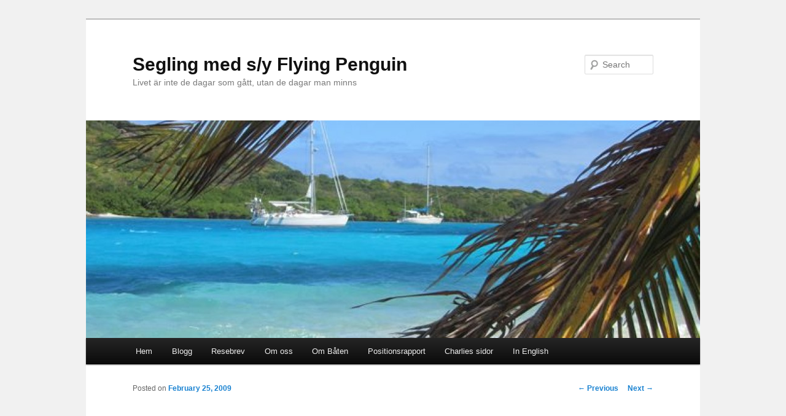

--- FILE ---
content_type: text/html; charset=UTF-8
request_url: https://flying-penguin.se/2009/02/varldshistoria-i-mikroformat/
body_size: 7155
content:
<!DOCTYPE html>
<!--[if IE 6]>
<html id="ie6" lang="en-US">
<![endif]-->
<!--[if IE 7]>
<html id="ie7" lang="en-US">
<![endif]-->
<!--[if IE 8]>
<html id="ie8" lang="en-US">
<![endif]-->
<!--[if !(IE 6) & !(IE 7) & !(IE 8)]><!-->
<html lang="en-US">
<!--<![endif]-->
<head>
<meta charset="UTF-8" />
<meta name="viewport" content="width=device-width" />
<title>
Världshistoria i mikroformat | Segling med s/y Flying Penguin	</title>
<link rel="profile" href="http://gmpg.org/xfn/11" />
<link rel="stylesheet" type="text/css" media="all" href="https://flying-penguin.se/wp-content/themes/twentyeleven/style.css" />
<link rel="pingback" href="https://flying-penguin.se/xmlrpc.php" />
<!--[if lt IE 9]>
<script src="https://flying-penguin.se/wp-content/themes/twentyeleven/js/html5.js" type="text/javascript"></script>
<![endif]-->
<meta name='robots' content='max-image-preview:large' />
<link rel="alternate" type="application/rss+xml" title="Segling med s/y Flying Penguin &raquo; Feed" href="https://flying-penguin.se/feed/" />
<link rel="alternate" type="application/rss+xml" title="Segling med s/y Flying Penguin &raquo; Comments Feed" href="https://flying-penguin.se/comments/feed/" />
<link rel="alternate" type="application/rss+xml" title="Segling med s/y Flying Penguin &raquo; Världshistoria i mikroformat Comments Feed" href="https://flying-penguin.se/2009/02/varldshistoria-i-mikroformat/feed/" />
<script type="text/javascript">
window._wpemojiSettings = {"baseUrl":"https:\/\/s.w.org\/images\/core\/emoji\/14.0.0\/72x72\/","ext":".png","svgUrl":"https:\/\/s.w.org\/images\/core\/emoji\/14.0.0\/svg\/","svgExt":".svg","source":{"concatemoji":"https:\/\/flying-penguin.se\/wp-includes\/js\/wp-emoji-release.min.js?ver=6.1.9"}};
/*! This file is auto-generated */
!function(e,a,t){var n,r,o,i=a.createElement("canvas"),p=i.getContext&&i.getContext("2d");function s(e,t){var a=String.fromCharCode,e=(p.clearRect(0,0,i.width,i.height),p.fillText(a.apply(this,e),0,0),i.toDataURL());return p.clearRect(0,0,i.width,i.height),p.fillText(a.apply(this,t),0,0),e===i.toDataURL()}function c(e){var t=a.createElement("script");t.src=e,t.defer=t.type="text/javascript",a.getElementsByTagName("head")[0].appendChild(t)}for(o=Array("flag","emoji"),t.supports={everything:!0,everythingExceptFlag:!0},r=0;r<o.length;r++)t.supports[o[r]]=function(e){if(p&&p.fillText)switch(p.textBaseline="top",p.font="600 32px Arial",e){case"flag":return s([127987,65039,8205,9895,65039],[127987,65039,8203,9895,65039])?!1:!s([55356,56826,55356,56819],[55356,56826,8203,55356,56819])&&!s([55356,57332,56128,56423,56128,56418,56128,56421,56128,56430,56128,56423,56128,56447],[55356,57332,8203,56128,56423,8203,56128,56418,8203,56128,56421,8203,56128,56430,8203,56128,56423,8203,56128,56447]);case"emoji":return!s([129777,127995,8205,129778,127999],[129777,127995,8203,129778,127999])}return!1}(o[r]),t.supports.everything=t.supports.everything&&t.supports[o[r]],"flag"!==o[r]&&(t.supports.everythingExceptFlag=t.supports.everythingExceptFlag&&t.supports[o[r]]);t.supports.everythingExceptFlag=t.supports.everythingExceptFlag&&!t.supports.flag,t.DOMReady=!1,t.readyCallback=function(){t.DOMReady=!0},t.supports.everything||(n=function(){t.readyCallback()},a.addEventListener?(a.addEventListener("DOMContentLoaded",n,!1),e.addEventListener("load",n,!1)):(e.attachEvent("onload",n),a.attachEvent("onreadystatechange",function(){"complete"===a.readyState&&t.readyCallback()})),(e=t.source||{}).concatemoji?c(e.concatemoji):e.wpemoji&&e.twemoji&&(c(e.twemoji),c(e.wpemoji)))}(window,document,window._wpemojiSettings);
</script>
<style type="text/css">
img.wp-smiley,
img.emoji {
	display: inline !important;
	border: none !important;
	box-shadow: none !important;
	height: 1em !important;
	width: 1em !important;
	margin: 0 0.07em !important;
	vertical-align: -0.1em !important;
	background: none !important;
	padding: 0 !important;
}
</style>
	<link rel='stylesheet' id='wp-block-library-css' href='https://flying-penguin.se/wp-includes/css/dist/block-library/style.min.css?ver=6.1.9' type='text/css' media='all' />
<link rel='stylesheet' id='classic-theme-styles-css' href='https://flying-penguin.se/wp-includes/css/classic-themes.min.css?ver=1' type='text/css' media='all' />
<style id='global-styles-inline-css' type='text/css'>
body{--wp--preset--color--black: #000000;--wp--preset--color--cyan-bluish-gray: #abb8c3;--wp--preset--color--white: #ffffff;--wp--preset--color--pale-pink: #f78da7;--wp--preset--color--vivid-red: #cf2e2e;--wp--preset--color--luminous-vivid-orange: #ff6900;--wp--preset--color--luminous-vivid-amber: #fcb900;--wp--preset--color--light-green-cyan: #7bdcb5;--wp--preset--color--vivid-green-cyan: #00d084;--wp--preset--color--pale-cyan-blue: #8ed1fc;--wp--preset--color--vivid-cyan-blue: #0693e3;--wp--preset--color--vivid-purple: #9b51e0;--wp--preset--gradient--vivid-cyan-blue-to-vivid-purple: linear-gradient(135deg,rgba(6,147,227,1) 0%,rgb(155,81,224) 100%);--wp--preset--gradient--light-green-cyan-to-vivid-green-cyan: linear-gradient(135deg,rgb(122,220,180) 0%,rgb(0,208,130) 100%);--wp--preset--gradient--luminous-vivid-amber-to-luminous-vivid-orange: linear-gradient(135deg,rgba(252,185,0,1) 0%,rgba(255,105,0,1) 100%);--wp--preset--gradient--luminous-vivid-orange-to-vivid-red: linear-gradient(135deg,rgba(255,105,0,1) 0%,rgb(207,46,46) 100%);--wp--preset--gradient--very-light-gray-to-cyan-bluish-gray: linear-gradient(135deg,rgb(238,238,238) 0%,rgb(169,184,195) 100%);--wp--preset--gradient--cool-to-warm-spectrum: linear-gradient(135deg,rgb(74,234,220) 0%,rgb(151,120,209) 20%,rgb(207,42,186) 40%,rgb(238,44,130) 60%,rgb(251,105,98) 80%,rgb(254,248,76) 100%);--wp--preset--gradient--blush-light-purple: linear-gradient(135deg,rgb(255,206,236) 0%,rgb(152,150,240) 100%);--wp--preset--gradient--blush-bordeaux: linear-gradient(135deg,rgb(254,205,165) 0%,rgb(254,45,45) 50%,rgb(107,0,62) 100%);--wp--preset--gradient--luminous-dusk: linear-gradient(135deg,rgb(255,203,112) 0%,rgb(199,81,192) 50%,rgb(65,88,208) 100%);--wp--preset--gradient--pale-ocean: linear-gradient(135deg,rgb(255,245,203) 0%,rgb(182,227,212) 50%,rgb(51,167,181) 100%);--wp--preset--gradient--electric-grass: linear-gradient(135deg,rgb(202,248,128) 0%,rgb(113,206,126) 100%);--wp--preset--gradient--midnight: linear-gradient(135deg,rgb(2,3,129) 0%,rgb(40,116,252) 100%);--wp--preset--duotone--dark-grayscale: url('#wp-duotone-dark-grayscale');--wp--preset--duotone--grayscale: url('#wp-duotone-grayscale');--wp--preset--duotone--purple-yellow: url('#wp-duotone-purple-yellow');--wp--preset--duotone--blue-red: url('#wp-duotone-blue-red');--wp--preset--duotone--midnight: url('#wp-duotone-midnight');--wp--preset--duotone--magenta-yellow: url('#wp-duotone-magenta-yellow');--wp--preset--duotone--purple-green: url('#wp-duotone-purple-green');--wp--preset--duotone--blue-orange: url('#wp-duotone-blue-orange');--wp--preset--font-size--small: 13px;--wp--preset--font-size--medium: 20px;--wp--preset--font-size--large: 36px;--wp--preset--font-size--x-large: 42px;--wp--preset--spacing--20: 0.44rem;--wp--preset--spacing--30: 0.67rem;--wp--preset--spacing--40: 1rem;--wp--preset--spacing--50: 1.5rem;--wp--preset--spacing--60: 2.25rem;--wp--preset--spacing--70: 3.38rem;--wp--preset--spacing--80: 5.06rem;}:where(.is-layout-flex){gap: 0.5em;}body .is-layout-flow > .alignleft{float: left;margin-inline-start: 0;margin-inline-end: 2em;}body .is-layout-flow > .alignright{float: right;margin-inline-start: 2em;margin-inline-end: 0;}body .is-layout-flow > .aligncenter{margin-left: auto !important;margin-right: auto !important;}body .is-layout-constrained > .alignleft{float: left;margin-inline-start: 0;margin-inline-end: 2em;}body .is-layout-constrained > .alignright{float: right;margin-inline-start: 2em;margin-inline-end: 0;}body .is-layout-constrained > .aligncenter{margin-left: auto !important;margin-right: auto !important;}body .is-layout-constrained > :where(:not(.alignleft):not(.alignright):not(.alignfull)){max-width: var(--wp--style--global--content-size);margin-left: auto !important;margin-right: auto !important;}body .is-layout-constrained > .alignwide{max-width: var(--wp--style--global--wide-size);}body .is-layout-flex{display: flex;}body .is-layout-flex{flex-wrap: wrap;align-items: center;}body .is-layout-flex > *{margin: 0;}:where(.wp-block-columns.is-layout-flex){gap: 2em;}.has-black-color{color: var(--wp--preset--color--black) !important;}.has-cyan-bluish-gray-color{color: var(--wp--preset--color--cyan-bluish-gray) !important;}.has-white-color{color: var(--wp--preset--color--white) !important;}.has-pale-pink-color{color: var(--wp--preset--color--pale-pink) !important;}.has-vivid-red-color{color: var(--wp--preset--color--vivid-red) !important;}.has-luminous-vivid-orange-color{color: var(--wp--preset--color--luminous-vivid-orange) !important;}.has-luminous-vivid-amber-color{color: var(--wp--preset--color--luminous-vivid-amber) !important;}.has-light-green-cyan-color{color: var(--wp--preset--color--light-green-cyan) !important;}.has-vivid-green-cyan-color{color: var(--wp--preset--color--vivid-green-cyan) !important;}.has-pale-cyan-blue-color{color: var(--wp--preset--color--pale-cyan-blue) !important;}.has-vivid-cyan-blue-color{color: var(--wp--preset--color--vivid-cyan-blue) !important;}.has-vivid-purple-color{color: var(--wp--preset--color--vivid-purple) !important;}.has-black-background-color{background-color: var(--wp--preset--color--black) !important;}.has-cyan-bluish-gray-background-color{background-color: var(--wp--preset--color--cyan-bluish-gray) !important;}.has-white-background-color{background-color: var(--wp--preset--color--white) !important;}.has-pale-pink-background-color{background-color: var(--wp--preset--color--pale-pink) !important;}.has-vivid-red-background-color{background-color: var(--wp--preset--color--vivid-red) !important;}.has-luminous-vivid-orange-background-color{background-color: var(--wp--preset--color--luminous-vivid-orange) !important;}.has-luminous-vivid-amber-background-color{background-color: var(--wp--preset--color--luminous-vivid-amber) !important;}.has-light-green-cyan-background-color{background-color: var(--wp--preset--color--light-green-cyan) !important;}.has-vivid-green-cyan-background-color{background-color: var(--wp--preset--color--vivid-green-cyan) !important;}.has-pale-cyan-blue-background-color{background-color: var(--wp--preset--color--pale-cyan-blue) !important;}.has-vivid-cyan-blue-background-color{background-color: var(--wp--preset--color--vivid-cyan-blue) !important;}.has-vivid-purple-background-color{background-color: var(--wp--preset--color--vivid-purple) !important;}.has-black-border-color{border-color: var(--wp--preset--color--black) !important;}.has-cyan-bluish-gray-border-color{border-color: var(--wp--preset--color--cyan-bluish-gray) !important;}.has-white-border-color{border-color: var(--wp--preset--color--white) !important;}.has-pale-pink-border-color{border-color: var(--wp--preset--color--pale-pink) !important;}.has-vivid-red-border-color{border-color: var(--wp--preset--color--vivid-red) !important;}.has-luminous-vivid-orange-border-color{border-color: var(--wp--preset--color--luminous-vivid-orange) !important;}.has-luminous-vivid-amber-border-color{border-color: var(--wp--preset--color--luminous-vivid-amber) !important;}.has-light-green-cyan-border-color{border-color: var(--wp--preset--color--light-green-cyan) !important;}.has-vivid-green-cyan-border-color{border-color: var(--wp--preset--color--vivid-green-cyan) !important;}.has-pale-cyan-blue-border-color{border-color: var(--wp--preset--color--pale-cyan-blue) !important;}.has-vivid-cyan-blue-border-color{border-color: var(--wp--preset--color--vivid-cyan-blue) !important;}.has-vivid-purple-border-color{border-color: var(--wp--preset--color--vivid-purple) !important;}.has-vivid-cyan-blue-to-vivid-purple-gradient-background{background: var(--wp--preset--gradient--vivid-cyan-blue-to-vivid-purple) !important;}.has-light-green-cyan-to-vivid-green-cyan-gradient-background{background: var(--wp--preset--gradient--light-green-cyan-to-vivid-green-cyan) !important;}.has-luminous-vivid-amber-to-luminous-vivid-orange-gradient-background{background: var(--wp--preset--gradient--luminous-vivid-amber-to-luminous-vivid-orange) !important;}.has-luminous-vivid-orange-to-vivid-red-gradient-background{background: var(--wp--preset--gradient--luminous-vivid-orange-to-vivid-red) !important;}.has-very-light-gray-to-cyan-bluish-gray-gradient-background{background: var(--wp--preset--gradient--very-light-gray-to-cyan-bluish-gray) !important;}.has-cool-to-warm-spectrum-gradient-background{background: var(--wp--preset--gradient--cool-to-warm-spectrum) !important;}.has-blush-light-purple-gradient-background{background: var(--wp--preset--gradient--blush-light-purple) !important;}.has-blush-bordeaux-gradient-background{background: var(--wp--preset--gradient--blush-bordeaux) !important;}.has-luminous-dusk-gradient-background{background: var(--wp--preset--gradient--luminous-dusk) !important;}.has-pale-ocean-gradient-background{background: var(--wp--preset--gradient--pale-ocean) !important;}.has-electric-grass-gradient-background{background: var(--wp--preset--gradient--electric-grass) !important;}.has-midnight-gradient-background{background: var(--wp--preset--gradient--midnight) !important;}.has-small-font-size{font-size: var(--wp--preset--font-size--small) !important;}.has-medium-font-size{font-size: var(--wp--preset--font-size--medium) !important;}.has-large-font-size{font-size: var(--wp--preset--font-size--large) !important;}.has-x-large-font-size{font-size: var(--wp--preset--font-size--x-large) !important;}
.wp-block-navigation a:where(:not(.wp-element-button)){color: inherit;}
:where(.wp-block-columns.is-layout-flex){gap: 2em;}
.wp-block-pullquote{font-size: 1.5em;line-height: 1.6;}
</style>
<link rel="https://api.w.org/" href="https://flying-penguin.se/wp-json/" /><link rel="alternate" type="application/json" href="https://flying-penguin.se/wp-json/wp/v2/posts/1815" /><link rel="EditURI" type="application/rsd+xml" title="RSD" href="https://flying-penguin.se/xmlrpc.php?rsd" />
<link rel="wlwmanifest" type="application/wlwmanifest+xml" href="https://flying-penguin.se/wp-includes/wlwmanifest.xml" />
<meta name="generator" content="WordPress 6.1.9" />
<link rel="canonical" href="https://flying-penguin.se/2009/02/varldshistoria-i-mikroformat/" />
<link rel='shortlink' href='https://flying-penguin.se/?p=1815' />
<link rel="alternate" type="application/json+oembed" href="https://flying-penguin.se/wp-json/oembed/1.0/embed?url=https%3A%2F%2Fflying-penguin.se%2F2009%2F02%2Fvarldshistoria-i-mikroformat%2F" />
<link rel="alternate" type="text/xml+oembed" href="https://flying-penguin.se/wp-json/oembed/1.0/embed?url=https%3A%2F%2Fflying-penguin.se%2F2009%2F02%2Fvarldshistoria-i-mikroformat%2F&#038;format=xml" />
<style type="text/css">.recentcomments a{display:inline !important;padding:0 !important;margin:0 !important;}</style><style type="text/css" id="custom-background-css">
body.custom-background { background-color: #f1f1f1; }
</style>
	</head>

<body class="post-template-default single single-post postid-1815 single-format-standard custom-background single-author singular two-column right-sidebar">
<div id="page" class="hfeed">
	<header id="branding" role="banner">
			<hgroup>
				<h1 id="site-title"><span><a href="https://flying-penguin.se/" rel="home">Segling med s/y Flying Penguin</a></span></h1>
				<h2 id="site-description">Livet är inte de dagar som gått, utan de dagar man minns</h2>
			</hgroup>

						<a href="https://flying-penguin.se/">
									<img src="https://flying-penguin.se/wp-content/uploads/cropped-IMG_06702.jpg" width="1000" height="354" alt="Segling med s/y Flying Penguin" />
							</a>
			
								<form method="get" id="searchform" action="https://flying-penguin.se/">
		<label for="s" class="assistive-text">Search</label>
		<input type="text" class="field" name="s" id="s" placeholder="Search" />
		<input type="submit" class="submit" name="submit" id="searchsubmit" value="Search" />
	</form>
			
			<nav id="access" role="navigation">
				<h3 class="assistive-text">Main menu</h3>
								<div class="skip-link"><a class="assistive-text" href="#content">Skip to primary content</a></div>
												<div class="menu-meny-container"><ul id="menu-meny" class="menu"><li id="menu-item-123" class="menu-item menu-item-type-custom menu-item-object-custom menu-item-123"><a href="/">Hem</a></li>
<li id="menu-item-117" class="menu-item menu-item-type-taxonomy menu-item-object-category menu-item-117"><a href="https://flying-penguin.se/category/meny/">Blogg</a></li>
<li id="menu-item-121" class="menu-item menu-item-type-taxonomy menu-item-object-category current-post-ancestor current-menu-parent current-post-parent menu-item-121"><a href="https://flying-penguin.se/category/resebrev/">Resebrev</a></li>
<li id="menu-item-122" class="menu-item menu-item-type-post_type menu-item-object-page menu-item-home menu-item-122"><a href="https://flying-penguin.se/">Om oss</a></li>
<li id="menu-item-195" class="menu-item menu-item-type-post_type menu-item-object-page menu-item-195"><a href="https://flying-penguin.se/om-baten-2/">Om Båten</a></li>
<li id="menu-item-213" class="menu-item menu-item-type-post_type menu-item-object-page menu-item-213"><a href="https://flying-penguin.se/positionsrapport/">Positionsrapport</a></li>
<li id="menu-item-2594" class="menu-item menu-item-type-taxonomy menu-item-object-category menu-item-2594"><a href="https://flying-penguin.se/category/charlies-sidor/">Charlies sidor</a></li>
<li id="menu-item-2980" class="menu-item menu-item-type-custom menu-item-object-custom menu-item-2980"><a href="http://translate.google.com/translate?u=http://www.flying-penguin.se&#038;sl=sv&#038;tl=en&#038;hl=&#038;ie=UTF-8">In English</a></li>
</ul></div>			</nav><!-- #access -->
	</header><!-- #branding -->


	<div id="main">

		<div id="primary">
			<div id="content" role="main">

				
					<nav id="nav-single">
						<h3 class="assistive-text">Post navigation</h3>
						<span class="nav-previous"><a href="https://flying-penguin.se/2009/02/karneval-och-fodelsedag/" rel="prev"><span class="meta-nav">&larr;</span> Previous</a></span>
						<span class="nav-next"><a href="https://flying-penguin.se/2009/04/upptacktsfard-pa-floden-rio-paraguacu/" rel="next">Next <span class="meta-nav">&rarr;</span></a></span>
					</nav><!-- #nav-single -->

					
<article id="post-1815" class="post-1815 post type-post status-publish format-standard hentry category-resebrev">
	<header class="entry-header">
		<h1 class="entry-title">Världshistoria i mikroformat</h1>

				<div class="entry-meta">
			<span class="sep">Posted on </span><a href="https://flying-penguin.se/2009/02/varldshistoria-i-mikroformat/" title="10:20 am" rel="bookmark"><time class="entry-date" datetime="2009-02-25T10:20:07+00:00">February 25, 2009</time></a><span class="by-author"> <span class="sep"> by </span> <span class="author vcard"><a class="url fn n" href="https://flying-penguin.se/author/admin/" title="View all posts by admin" rel="author">admin</a></span></span>		</div><!-- .entry-meta -->
			</header><!-- .entry-header -->

	<div class="entry-content">
		<p><a href="http://flying-penguin.se/wp-content/uploads/P3060043.jpg"><img decoding="async" class="alignnone size-full wp-image-1969" title="OLYMPUS DIGITAL CAMERA" src="http://flying-penguin.se/wp-content/uploads/P3060043.jpg" alt="" width="480" height="640" srcset="https://flying-penguin.se/wp-content/uploads/P3060043.jpg 480w, https://flying-penguin.se/wp-content/uploads/P3060043-225x300.jpg 225w" sizes="(max-width: 480px) 100vw, 480px" /></a>Vi har nu varit i Brasilien i nästan 4 månader. Det har varit en fantastisk tid. Vi har upplevt och sett mycket och träffat många trevliga, vänliga brasilianare. Men då och då har vi känt att det finns något under ytan som vi ännu inte kunnat ta till oss. Något som vi har sett eller upplevt men ännu inte kunnat förstå. Något som gjort att vi aldrig känt oss lurade, hotade eller obehagliga till mods. Ibland har vi tittat på varandra och undrat vad det är som vi har missat, något som vi så gärna skulle vilja se och förstå.<span id="more-1815"></span></p>
<p>&nbsp;</p>
<p>Och så en kväll kommer vi på det. Vi sitter i båten och går igenom våra bilder från Cap Verde och Brasilien. Och där på bilderna ser vi svaret på vår undran. På var och varannan bild kan vi se det. Hur har vi kunnat missa att lägga märke till det tidigare? Detta måste vara världshistoria i mikroformat.</p>
<p>&nbsp;</p>
<p>Vi tittar på några foton vi tagit i stadsmiljö. Där finns den i skyltfönstren &#8211; för det mesta lite i skymundan &#8211; men den finns där. Vi tittar på några foton av människor vi mött. Där finns den också, på flera t-shirts. Vi tittar på bilderna från Karnevalen.</p>
<p><a href="http://flying-penguin.se/wp-content/uploads/PICT7981.jpg"><img decoding="async" loading="lazy" class="alignleft size-medium wp-image-1970" title="PICT7981" src="http://flying-penguin.se/wp-content/uploads/PICT7981-300x221.jpg" alt="" width="300" height="221" srcset="https://flying-penguin.se/wp-content/uploads/PICT7981-300x221.jpg 300w, https://flying-penguin.se/wp-content/uploads/PICT7981-405x300.jpg 405w, https://flying-penguin.se/wp-content/uploads/PICT7981.jpg 640w" sizes="(max-width: 300px) 100vw, 300px" /></a>Till och med på de enorma ”Trio Electricos” &#8211; karnevalekipagen som är prydda med braskande reklam och namnen på artisterna och banden som uppträder &#8211; finns den. På de mest oväntade ställen finns den, bilden.</p>
<p>&nbsp;</p>
<p>Det är en bild av en man som tryckts upp på affischer och kläder. Och vid bilden står en text:</p>
<p>&nbsp;</p>
<p>”Sharing a dream”</p>
<p>&nbsp;</p>
<p>Vad bilden och texten säger är att man vill dela sin dröm med denne mans dröm. Man identifierar sig med denne man och vill bli delaktig i hans dröm. För denne mans dröm har blivit verklighet. Han har blivit världens mäktigaste man, trots att han är färgad. Han har blivit USA:s president, Barak Obama.</p>
<p>&nbsp;</p>
<p>Vi frågar oss, har det någonsin tidigare hänt att enkla, fattiga människor i Afrika och Sydamerika stolt har satt upp bilder på en nyvald president i USA? Har det någonsin tidigare hänt att dessa människor stolt klätt sig i kläder med en bild av USA:s president på bröstet. USA har över en natt i dessa människors ögon förvandlats från en mäktig, rik, självgod, brutal stormakt till en nation som man sympatiserar med, en nation som har visat att i detta land går det att förverkliga drömmar.</p>
<p>&nbsp;</p>
<p>I stället för att beklaga sin fattigdom och försöka lösa sin situation med våld eller kriminalitet känner vi att människorna här mu vill vara med och bygga en nation tillsammans med andra människor som också vill förverkliga sina drömmar. Må de lyckas förverkliga sina drömmar! Detta är världshistoria i mikroformat. Vi är lyckliga att vi upptäckt och fått uppleva detta.</p>
			</div><!-- .entry-content -->

	<footer class="entry-meta">
		This entry was posted in <a href="https://flying-penguin.se/category/resebrev/" rel="category tag">Resebrev</a> by <a href="https://flying-penguin.se/author/admin/">admin</a>. Bookmark the <a href="https://flying-penguin.se/2009/02/varldshistoria-i-mikroformat/" title="Permalink to Världshistoria i mikroformat" rel="bookmark">permalink</a>.		
			</footer><!-- .entry-meta -->
</article><!-- #post-1815 -->

						<div id="comments">
	
	
	
		<div id="respond" class="comment-respond">
		<h3 id="reply-title" class="comment-reply-title">Leave a Reply <small><a rel="nofollow" id="cancel-comment-reply-link" href="/2009/02/varldshistoria-i-mikroformat/#respond" style="display:none;">Cancel reply</a></small></h3><form action="https://flying-penguin.se/wp-comments-post.php" method="post" id="commentform" class="comment-form"><p class="comment-notes"><span id="email-notes">Your email address will not be published.</span> <span class="required-field-message">Required fields are marked <span class="required">*</span></span></p><p class="comment-form-comment"><label for="comment">Comment <span class="required">*</span></label> <textarea id="comment" name="comment" cols="45" rows="8" maxlength="65525" required="required"></textarea></p><p class="comment-form-author"><label for="author">Name <span class="required">*</span></label> <input id="author" name="author" type="text" value="" size="30" maxlength="245" autocomplete="name" required="required" /></p>
<p class="comment-form-email"><label for="email">Email <span class="required">*</span></label> <input id="email" name="email" type="text" value="" size="30" maxlength="100" aria-describedby="email-notes" autocomplete="email" required="required" /></p>
<p class="comment-form-url"><label for="url">Website</label> <input id="url" name="url" type="text" value="" size="30" maxlength="200" autocomplete="url" /></p>
<p class="form-submit"><input name="submit" type="submit" id="submit" class="submit" value="Post Comment" /> <input type='hidden' name='comment_post_ID' value='1815' id='comment_post_ID' />
<input type='hidden' name='comment_parent' id='comment_parent' value='0' />
</p></form>	</div><!-- #respond -->
	
</div><!-- #comments -->

				
			</div><!-- #content -->
		</div><!-- #primary -->


	</div><!-- #main -->

	<footer id="colophon" role="contentinfo">

			

			<div id="site-generator">
												<a href="https://wordpress.org/" class="imprint" title="Semantic Personal Publishing Platform">
					Proudly powered by WordPress				</a>
			</div>
	</footer><!-- #colophon -->
</div><!-- #page -->

<script type='text/javascript' src='https://flying-penguin.se/wp-includes/js/comment-reply.min.js?ver=6.1.9' id='comment-reply-js'></script>

</body>
</html>
